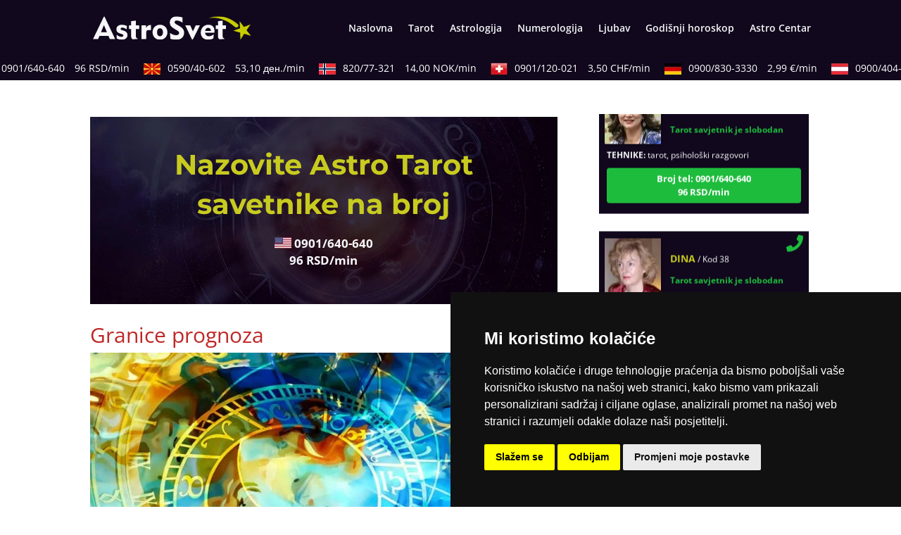

--- FILE ---
content_type: application/javascript
request_url: https://astrosvet.rs/wp-content/plugins/operateri/js/_push/config.js?v=2.0.181
body_size: 69
content:

                var _OPERATERI_MSG_CONFIRM_OPERATER_PUSH = "Želite li primiti obavijest kada savjetnik bude slobodan?";
                var _OPERATERI_PUSH_IOS_DISABLED = 1; 
                var _OPERATERI_PUSH_MACOS_DISABLED = 1; 
                
                var _OPERATERI_PN_API_KEY = "AIzaSyDRuIHL6meYmYIqWBVonTPpBdJEQkaisuA";
                var _OPERATERI_PN_SENDER_ID = "789817974766";
                var _OPERATERI_PN_VAPID_KEY = "BMNU5W1iVKQ283hspDfGbybV5a7uPq2TR8cbTGOxPqNvNGDI05CyFh2C5vpvyt3WRADTIEGQlwXh6WFvsRLKJ5w";
                var _OPERATERI_HOMEPAGE_URL = "https://astrosvet.rs/";

                var _OPERATERI_PN_TYPE = "operater_global";
                var _OPERATERI_PN_ENABLED = true;
            

--- FILE ---
content_type: application/javascript
request_url: https://astrosvet.rs/wp-content/litespeed/js/bd0b25b993f3a94d97955156d820bf34.js?ver=409a6
body_size: 4032
content:
var aOperateri={userUniqeToken:0};aOperateri.isMobile=function(){var isMobile=!1;if(/(android|bb\d+|meego).+mobile|avantgo|bada\/|blackberry|blazer|compal|elaine|fennec|hiptop|iemobile|ip(hone|od)|ipad|iris|kindle|Android|Silk|lge |maemo|midp|mmp|netfront|opera m(ob|in)i|palm( os)?|phone|p(ixi|re)\/|plucker|pocket|psp|series(4|6)0|symbian|treo|up\.(browser|link)|vodafone|wap|windows (ce|phone)|xda|xiino/i.test(navigator.userAgent)||/1207|6310|6590|3gso|4thp|50[1-6]i|770s|802s|a wa|abac|ac(er|oo|s\-)|ai(ko|rn)|al(av|ca|co)|amoi|an(ex|ny|yw)|aptu|ar(ch|go)|as(te|us)|attw|au(di|\-m|r |s )|avan|be(ck|ll|nq)|bi(lb|rd)|bl(ac|az)|br(e|v)w|bumb|bw\-(n|u)|c55\/|capi|ccwa|cdm\-|cell|chtm|cldc|cmd\-|co(mp|nd)|craw|da(it|ll|ng)|dbte|dc\-s|devi|dica|dmob|do(c|p)o|ds(12|\-d)|el(49|ai)|em(l2|ul)|er(ic|k0)|esl8|ez([4-7]0|os|wa|ze)|fetc|fly(\-|_)|g1 u|g560|gene|gf\-5|g\-mo|go(\.w|od)|gr(ad|un)|haie|hcit|hd\-(m|p|t)|hei\-|hi(pt|ta)|hp( i|ip)|hs\-c|ht(c(\-| |_|a|g|p|s|t)|tp)|hu(aw|tc)|i\-(20|go|ma)|i230|iac( |\-|\/)|ibro|idea|ig01|ikom|im1k|inno|ipaq|iris|ja(t|v)a|jbro|jemu|jigs|kddi|keji|kgt( |\/)|klon|kpt |kwc\-|kyo(c|k)|le(no|xi)|lg( g|\/(k|l|u)|50|54|\-[a-w])|libw|lynx|m1\-w|m3ga|m50\/|ma(te|ui|xo)|mc(01|21|ca)|m\-cr|me(rc|ri)|mi(o8|oa|ts)|mmef|mo(01|02|bi|de|do|t(\-| |o|v)|zz)|mt(50|p1|v )|mwbp|mywa|n10[0-2]|n20[2-3]|n30(0|2)|n50(0|2|5)|n7(0(0|1)|10)|ne((c|m)\-|on|tf|wf|wg|wt)|nok(6|i)|nzph|o2im|op(ti|wv)|oran|owg1|p800|pan(a|d|t)|pdxg|pg(13|\-([1-8]|c))|phil|pire|pl(ay|uc)|pn\-2|po(ck|rt|se)|prox|psio|pt\-g|qa\-a|qc(07|12|21|32|60|\-[2-7]|i\-)|qtek|r380|r600|raks|rim9|ro(ve|zo)|s55\/|sa(ge|ma|mm|ms|ny|va)|sc(01|h\-|oo|p\-)|sdk\/|se(c(\-|0|1)|47|mc|nd|ri)|sgh\-|shar|sie(\-|m)|sk\-0|sl(45|id)|sm(al|ar|b3|it|t5)|so(ft|ny)|sp(01|h\-|v\-|v )|sy(01|mb)|t2(18|50)|t6(00|10|18)|ta(gt|lk)|tcl\-|tdg\-|tel(i|m)|tim\-|t\-mo|to(pl|sh)|ts(70|m\-|m3|m5)|tx\-9|up(\.b|g1|si)|utst|v400|v750|veri|vi(rg|te)|vk(40|5[0-3]|\-v)|vm40|voda|vulc|vx(52|53|60|61|70|80|81|83|85|98)|w3c(\-| )|webc|whit|wi(g |nc|nw)|wmlb|wonu|x700|yas\-|your|zeto|zte\-/i.test(navigator.userAgent.substr(0,4))){isMobile=!0}
return isMobile}
document.addEventListener('DOMContentLoaded',function(){var savedOn=invictumPush.storageGet("INV_USR_UTOKEN_TS");aOperateri.userUniqeToken=invictumPush.storageGet("INV_USR_UTOKEN");if(savedOn==null||aOperateri.userUniqeToken==null)savedOn=0;if(new Date().getTime()-savedOn>60*1000){aOperateri.userUniqeToken=new Date().getTime();invictumPush.storageSet("INV_USR_UTOKEN_TS",new Date().getTime());invictumPush.storageSet("INV_USR_UTOKEN",aOperateri.userUniqeToken)}
aOperateri.updateUserUniqTokenTs()});aOperateri.updateUserUniqTokenTs=function(){invictumPush.storageSet("INV_USR_UTOKEN_TS",new Date().getTime());setTimeout(aOperateri.updateUserUniqTokenTs,15*1000)}
aOperateri.removeTelLinks=function(){if(typeof(_A_OPERATERI_NO_REMOVE_TEL_LINKS)!="undefined"&&_A_OPERATERI_NO_REMOVE_TEL_LINKS)return;jQuery("a.otel-lnk").each(function(){jQuery(this).attr("href","javascript:;");jQuery(this).attr("onclick","");jQuery(this).css("cursor","default").css("text-decoration","inherit");jQuery(this).addClass("disabled")})}
aOperateri.operaterMoveJson=function($el,$obj,operateriJson,displayStatuses){$obj=jQuery($obj);var id=jQuery($obj).attr("data-id");var replacerHtml=null;var replacerStatus="";for(var k in operateriJson){var oRow=operateriJson[k];var status=oRow.status;var shouldDisplay=!1;replacerStatus=status;for(var i=0;i<displayStatuses.length;i++){var mStatus=displayStatuses[i].toLowerCase();if(status==mStatus){shouldDisplay=!0;break}}
if(shouldDisplay){replacerHtml=oRow.html;break}}
if(replacerHtml){var $replacerObj=jQuery(replacerHtml);$replacerObj.removeClass("status-busy").removeClass("status-available").removeClass("status-unavailable").addClass("status-"+replacerStatus);var $clonedReplacer=null;if($el.hasClass("scroll")){$clonedReplacer=$replacerObj.clone().hide().addClass("infiniteslide_clone");$clonedReplacer.each(function(){var id=jQuery('.onoffswitch-checkbox',jQuery(this)).attr("id");jQuery('.onoffswitch-checkbox',jQuery(this)).attr("id",id+"cloned");jQuery('.onoffswitch-label',jQuery(this)).attr("for",id+"cloned")})}
$replacerObj.hide();$obj.replaceWith($replacerObj);$obj.remove();if($el.hasClass("scroll")&&$clonedReplacer){var $clonedOriginal=jQuery("[data-id="+id+"]",$el);$clonedOriginal.replaceWith($clonedReplacer);$clonedOriginal.remove()}
$el.children().fadeIn()}else{if($el.hasClass("scroll")){var $clonedOriginal=jQuery(".infiniteslide_clone[data-id="+id+"]",$el);$clonedOriginal.fadeOut(300,function(){jQuery(this).remove()})}
$obj.fadeOut(300,function(){jQuery(this).remove()})}}
aOperateri.operaterAddNewJson=function($el,htmlElAdd,htmlElStatus,displayStatuses){$obj=jQuery(htmlElAdd);$obj.hide();$obj.removeClass("status-busy").removeClass("status-available").removeClass("status-unavailable").addClass("status-"+htmlElStatus);var $clonedObj=null;if($el.hasClass("scroll")){$clonedObj=$obj.clone().hide().addClass("infiniteslide_clone");$clonedObj.each(function(){var id=jQuery('.onoffswitch-checkbox',jQuery(this)).attr("id");jQuery('.onoffswitch-checkbox',jQuery(this)).attr("id",id+"cloned");jQuery('.onoffswitch-label',jQuery(this)).attr("for",id+"cloned")})}
$obj.prependTo($el);$obj.insertAfter(jQuery('li:not(.infiniteslide_clone)',$el).last());if($el.hasClass("scroll")&&$clonedObj){$clonedObj.insertAfter(jQuery('li:last-child',$el))}
$el.children().fadeIn()}
aOperateri.operaterMove=function($el,$obj,$tmpEl,displayStatuses){$obj=jQuery($obj);var id=jQuery($obj).attr("data-id");var $replacerObj=null;$tmpEl.children().each(function(){var status=jQuery(this).attr('data-status');var shouldDisplay=!1;for(var i=0;i<displayStatuses.length;i++){var mStatus=displayStatuses[i].toLowerCase();if(status==mStatus){shouldDisplay=!0;break}}
if(shouldDisplay){$replacerObj=jQuery(this)}});if($replacerObj){$obj.hide();var $clonedReplacer=null;if($el.hasClass("scroll")){$clonedReplacer=$replacerObj.clone().hide().addClass("infiniteslide_clone");$clonedReplacer.each(function(){var id=jQuery('.onoffswitch-checkbox',jQuery(this)).attr("id");jQuery('.onoffswitch-checkbox',jQuery(this)).attr("id",id+"cloned");jQuery('.onoffswitch-label',jQuery(this)).attr("for",id+"cloned")})}
$replacerObj.hide();$obj.swapWith($replacerObj);$obj.appendTo($tmpEl);if($el.hasClass("scroll")&&$clonedReplacer){var $clonedOriginal=jQuery("[data-id="+id+"]",$el);$clonedOriginal.swapWith($clonedReplacer);jQuery("[data-id="+id+"]",$tmpEl).remove()}
$el.children().fadeIn()}else{$obj.fadeOut()}}
aOperateri.operaterAddNew=function($el,$obj,$tmpEl,displayStatuses){$obj=jQuery($obj);var $clonedObj=null;if($el.hasClass("scroll")){$clonedObj=$obj.clone().hide().addClass("infiniteslide_clone");$clonedObj.each(function(){var id=jQuery('.onoffswitch-checkbox',jQuery(this)).attr("id");jQuery('.onoffswitch-checkbox',jQuery(this)).attr("id",id+"cloned");jQuery('.onoffswitch-label',jQuery(this)).attr("for",id+"cloned")})}
$obj.prependTo($el);$obj.insertAfter(jQuery('li:not(.infiniteslide_clone)',$el).last());if($el.hasClass("scroll")&&$clonedObj){$clonedObj.insertAfter(jQuery('li:last-child',$el))}
$el.children().fadeIn()}
jQuery.fn.swapWith=function(to){return this.each(function(){var copy_to=jQuery(to).clone(!0);var copy_from=jQuery(this).clone(!0);jQuery(to).replaceWith(copy_from);jQuery(this).replaceWith(copy_to)})};jQuery(document).ready(function(){if(!aOperateri.isMobile())aOperateri.removeTelLinks();});aOperateri.subscribeToOperaterId=null;aOperateri.subscribeToOperaterStatus=null;aOperateri.pushNotificationSubscribeOperater=function(btn,idOperatera){jQuery(btn).parents('.click-for-push-info').removeClass('on');if(jQuery(btn).is(':checked'))jQuery(btn).parents('.click-for-push-info').addClass('on');var statusOperatera=jQuery(".operaters-all li[data-id="+idOperatera+"]").attr("data-status");var action=jQuery(btn).is(":checked")?"subscribe":"unsubscribe";jQuery(btn).addClass("lck");if(invictumPush.token){invictumPush.doReq({type:'subscribe_operater',oid:idOperatera,operater_status:statusOperatera,subscribe_action:action})}else{aOperateri.subscribeToOperaterId=idOperatera;aOperateri.subscribeToOperaterStatus=statusOperatera;aOperateri.subscribeToOperaterAction=action;if(Notification.permission!="granted"&&Notification.permission!="denied"){invictumPush.requestPermission()}else if(Notification.permission=="denied"){aOperateri.pushNotificationDeniedShowError()}}}
aOperateri.pushNotificationDeniedShowError=function(){jQuery("#operateri-pn-error-overlay").fadeIn();jQuery("#operateri-pn-error").fadeIn()}
aOperateri.pushNotificationDeniedHideError=function(){jQuery("#operateri-pn-error-overlay").fadeOut();jQuery("#operateri-pn-error").fadeOut()}
aOperateri.needToLoadOperateriStatuses=function(ids){if(typeof(aOperateri.loadedStatuses)=="undefined"){aOperateri.loadedStatuses=[]}
var ts=new Date().getTime();var minDiffToLoad=500;for(var i=0;i<aOperateri.loadedStatuses.length;i++){var row=aOperateri.loadedStatuses[i];if(row.ids==ids&&(ts-row.ts)<minDiffToLoad){var ret={loaded:!0,statuses:row.statuses};return ret}}
var ret={loaded:!1};return ret}
aOperateri.setLoadOperateriStatuses=function(ids,statuses){if(typeof(aOperateri.loadedStatuses)=="undefined"){aOperateri.loadedStatuses=[]}
var ts=new Date().getTime();var modifyIndex=-1;for(var i=0;i<aOperateri.loadedStatuses.length;i++){var row=aOperateri.loadedStatuses[i];if(row.ids===ids){modifyIndex=i}}
if(modifyIndex<0){aOperateri.loadedStatuses.push({ids:ids,statuses:statuses,ts:ts})}else{aOperateri.loadedStatuses[modifyIndex]={ids:ids,statuses:statuses,ts:ts}}}
var invictumPush={publicKey:"",token:"",initOnDocLoad:!1,permisionRequested:!1,lastSavedToken:null,init:function(publicKey){invictumPush.publicKey=publicKey;if(_OPERATERI_PUSH_IOS_DISABLED&&invictumPush.iOS()){jQuery(".click-for-push-info").hide()}else if(_OPERATERI_PUSH_MACOS_DISABLED&&invictumPush.macOS()){jQuery(".click-for-push-info").hide()}else{invictumPush.lastSavedToken=invictumPush.storageGet("ipn_last_token");if(Notification.permission=="granted"){invictumPush.requestPermission()}}},iOS:function(){return/iPad|iPhone|iPod/.test(navigator.userAgent)},macOS:function(){return navigator.platform.toUpperCase().indexOf('MAC')>=0},storageGet:function(key){try{return localStorage.getItem(key)}catch(e){}},storageSet:function(key,val){try{return localStorage.setItem(key,val)}catch(e){}},requestPermission:function(){return;if(invictumPush.permisionRequested)return;if(invictumPush.iOS())return;if(invictumPush.initOnDocLoad&&invictumPush.storageGet("web_pn_allow_showed")!="showed"){invictumPush.doReq({},"web_pn_allow_showed");invictumPush.storageSet("web_pn_allow_showed","showed")}
invictumPush.permisionRequested=!0;messaging.requestPermission().then(function(e){console.log('Notification permission granted.');invictumPush.initEvents()}).catch(function(err){console.log('Unable to get permission to notify.',err)})},getToken:function(){return invictumPush.token},setToken:function(token){invictumPush.token=token;invictumPush.storageSet("ipn_last_token",token);if(invictumPush.initOnDocLoad||aOperateri.subscribeToOperaterId!=null){if(invictumPush.token!=invictumPush.lastSavedToken)invictumPush.saveToken();}},initEvents:function(){return;messaging.getToken().then(function(currentToken){if(currentToken){invictumPush.setToken(currentToken)}else{console.log('No Instance ID token available. Request permission to generate one.',refreshedToken)}}).catch(function(err){console.log('An error occurred while retrieving token. ',err)});messaging.onTokenRefresh(function(){messaging.getToken().then(function(refreshedToken){invictumPush.setToken(refreshedToken)}).catch(function(err){console.log('Unable to retrieve refreshed token ',err)})})},saveToken:function(){var token=invictumPush.token;if(token&&token!=""&&token.length>10){if(aOperateri.subscribeToOperaterId!=null){invictumPush.doReq({type:'subscribe_operater',oid:aOperateri.subscribeToOperaterId,operater_status:aOperateri.subscribeToOperaterStatus,subscribe_action:aOperateri.subscribeToOperaterAction});aOperateri.subscribeToOperaterId=null;aOperateri.subscribeToOperaterStatus=null}else{invictumPush.doReq({type:'subscribe_general'});if(invictumPush.initOnDocLoad&&invictumPush.storageGet("web_pn_allow_approved")!="approved"){invictumPush.doReq({},"web_pn_allow_approved");invictumPush.storageSet("web_pn_allow_approved","approved")}}}},tokenSaved:function(){invictumPush.lastSavedToken=invictumPush.token},doReq:function(paramsAdd,mAct){mAct=mAct?mAct:"save";paramsAdd=paramsAdd?paramsAdd:{};var params={website:window.location.hostname,token:invictumPush.token};if(paramsAdd){for(var k in paramsAdd){params[k]=paramsAdd[k]}}
params.old_token=invictumPush.lastSavedToken;var appStType=typeof(_OPERATERI_SITE_TYPE)=="undefined"?"astro":_OPERATERI_SITE_TYPE;params.app_site_type=appStType=="astro"||appStType=="hot"||appStType=="gay"?appStType:"astro";var rUrl=_OPERATERI_HOMEPAGE_URL+"wp-content/plugins/operateri/ax/pn-token.php?act="+mAct
jQuery.ajax({type:'POST',url:rUrl,data:params,success:function(responseObj,textStatus){invictumPush.tokenSaved()},error:function(XMLHttpRequest,textStatus,errorThrown){}})}};var $OP_DIVI_HEADER=null;var OP_DIVI_HEADER_LAST_H=0;var OP_DIVI_HEADER_TO=null;var OP_DIVI_HEADER_CNT_ERR=0;function _operateri_divi_header_check(){if(typeof(et_fix_page_container_position)!="function"){OP_DIVI_HEADER_CNT_ERR ++;if(OP_DIVI_HEADER_CNT_ERR<15){if(OP_DIVI_HEADER_TO)clearTimeout(OP_DIVI_HEADER_TO);OP_DIVI_HEADER_TO=setTimeout(_operateri_divi_header_check,500)}
return}
if($OP_DIVI_HEADER==null)$OP_DIVI_HEADER=jQuery("#main-header");if($OP_DIVI_HEADER.length>0){if(OP_DIVI_HEADER_LAST_H!=$OP_DIVI_HEADER.height()){et_fix_page_container_position()}
if(OP_DIVI_HEADER_TO)clearTimeout(OP_DIVI_HEADER_TO);OP_DIVI_HEADER_TO=setTimeout(_operateri_divi_header_check,500)}}
jQuery(document).ready(function(){setTimeout(_operateri_divi_header_check,1000);operateriModNrLinks()});function operateriModNrLinks(){if(operateriIsIframe()){var isMobile=!1;if(/(android|bb\d+|meego).+mobile|avantgo|bada\/|blackberry|blazer|compal|elaine|fennec|hiptop|iemobile|ip(hone|od)|ipad|iris|kindle|Android|Silk|lge |maemo|midp|mmp|netfront|opera m(ob|in)i|palm( os)?|phone|p(ixi|re)\/|plucker|pocket|psp|series(4|6)0|symbian|treo|up\.(browser|link)|vodafone|wap|windows (ce|phone)|xda|xiino/i.test(navigator.userAgent)||/1207|6310|6590|3gso|4thp|50[1-6]i|770s|802s|a wa|abac|ac(er|oo|s\-)|ai(ko|rn)|al(av|ca|co)|amoi|an(ex|ny|yw)|aptu|ar(ch|go)|as(te|us)|attw|au(di|\-m|r |s )|avan|be(ck|ll|nq)|bi(lb|rd)|bl(ac|az)|br(e|v)w|bumb|bw\-(n|u)|c55\/|capi|ccwa|cdm\-|cell|chtm|cldc|cmd\-|co(mp|nd)|craw|da(it|ll|ng)|dbte|dc\-s|devi|dica|dmob|do(c|p)o|ds(12|\-d)|el(49|ai)|em(l2|ul)|er(ic|k0)|esl8|ez([4-7]0|os|wa|ze)|fetc|fly(\-|_)|g1 u|g560|gene|gf\-5|g\-mo|go(\.w|od)|gr(ad|un)|haie|hcit|hd\-(m|p|t)|hei\-|hi(pt|ta)|hp( i|ip)|hs\-c|ht(c(\-| |_|a|g|p|s|t)|tp)|hu(aw|tc)|i\-(20|go|ma)|i230|iac( |\-|\/)|ibro|idea|ig01|ikom|im1k|inno|ipaq|iris|ja(t|v)a|jbro|jemu|jigs|kddi|keji|kgt( |\/)|klon|kpt |kwc\-|kyo(c|k)|le(no|xi)|lg( g|\/(k|l|u)|50|54|\-[a-w])|libw|lynx|m1\-w|m3ga|m50\/|ma(te|ui|xo)|mc(01|21|ca)|m\-cr|me(rc|ri)|mi(o8|oa|ts)|mmef|mo(01|02|bi|de|do|t(\-| |o|v)|zz)|mt(50|p1|v )|mwbp|mywa|n10[0-2]|n20[2-3]|n30(0|2)|n50(0|2|5)|n7(0(0|1)|10)|ne((c|m)\-|on|tf|wf|wg|wt)|nok(6|i)|nzph|o2im|op(ti|wv)|oran|owg1|p800|pan(a|d|t)|pdxg|pg(13|\-([1-8]|c))|phil|pire|pl(ay|uc)|pn\-2|po(ck|rt|se)|prox|psio|pt\-g|qa\-a|qc(07|12|21|32|60|\-[2-7]|i\-)|qtek|r380|r600|raks|rim9|ro(ve|zo)|s55\/|sa(ge|ma|mm|ms|ny|va)|sc(01|h\-|oo|p\-)|sdk\/|se(c(\-|0|1)|47|mc|nd|ri)|sgh\-|shar|sie(\-|m)|sk\-0|sl(45|id)|sm(al|ar|b3|it|t5)|so(ft|ny)|sp(01|h\-|v\-|v )|sy(01|mb)|t2(18|50)|t6(00|10|18)|ta(gt|lk)|tcl\-|tdg\-|tel(i|m)|tim\-|t\-mo|to(pl|sh)|ts(70|m\-|m3|m5)|tx\-9|up(\.b|g1|si)|utst|v400|v750|veri|vi(rg|te)|vk(40|5[0-3]|\-v)|vm40|voda|vulc|vx(52|53|60|61|70|80|81|83|85|98)|w3c(\-| )|webc|whit|wi(g |nc|nw)|wmlb|wonu|x700|yas\-|your|zeto|zte\-/i.test(navigator.userAgent.substr(0,4))){isMobile=!0}
if(isMobile){jQuery("a").each(function(){if($(this).attr("href").indexOf("tel:")>=0){$(this).attr("target","_top")}})}
setTimeout(operateriModNrLinks,5000)}}
function operateriIsIframe(){try{return window.self!==window.top}catch(e){return!0}}
function _operateriSetSpacerBottomSize(){jQuery('.spacer-bottom').each(function(){jQuery(this).height(jQuery('.operater-number',jQuery(this).parent()).height())})}
function _operateriSaveBannerImpression(bId){var params={website:window.location.hostname,bid:bId};var rUrl=_OPERATERI_HOMEPAGE_URL+"wp-content/plugins/operateri/ax/banner.php?act="
jQuery.ajax({type:'POST',url:rUrl,data:params,success:function(responseObj,textStatus){},error:function(XMLHttpRequest,textStatus,errorThrown){}})}
;

--- FILE ---
content_type: image/svg+xml
request_url: https://astrosvet.rs/wp-content/uploads/2019/11/astro-svet.svg
body_size: 2386
content:
<?xml version="1.0" encoding="UTF-8" standalone="no"?> <svg xmlns:dc="http://purl.org/dc/elements/1.1/" xmlns:cc="http://creativecommons.org/ns#" xmlns:rdf="http://www.w3.org/1999/02/22-rdf-syntax-ns#" xmlns:svg="http://www.w3.org/2000/svg" xmlns="http://www.w3.org/2000/svg" viewBox="0 0 549.33331 80" height="80" width="549.33331" xml:space="preserve" id="svg2"><metadata id="metadata8"></metadata><defs id="defs6"><clipPath id="clipPath18"><path id="path16" d="M 0,60 H 412 V 0 H 0 Z"></path></clipPath></defs><g transform="matrix(1.3333333,0,0,-1.3333333,0,80)" id="g10"><g id="g12"><g clip-path="url(#clipPath18)" id="g14"><g transform="translate(382.7706,29.2959)" id="g20"><path id="path22" style="fill:#c7cc00;fill-opacity:1;fill-rule:evenodd;stroke:none" d="m 0,0 c 0.269,0.094 0.357,0.201 0.341,0.499 -0.323,5.855 -0.633,11.712 -0.946,17.567 -0.005,0.101 -0.003,0.201 -0.005,0.374 0.106,-0.136 0.171,-0.214 0.231,-0.296 3.581,-4.755 7.164,-9.509 10.737,-14.269 0.167,-0.222 0.296,-0.265 0.561,-0.162 4.864,1.885 9.73,3.76 14.597,5.636 0.724,0.28 1.448,0.556 2.235,0.857 C 27.639,10.037 27.566,9.925 27.49,9.815 24.17,5.033 20.852,0.252 17.526,-4.525 c -0.133,-0.195 -0.16,-0.316 0.003,-0.519 3.742,-4.63 7.474,-9.265 11.207,-13.9 0.05,-0.062 0.089,-0.131 0.164,-0.244 -5.922,1.82 -11.783,3.62 -17.655,5.422 -3.287,-5.163 -6.565,-10.311 -9.886,-15.53 -0.01,0.183 -0.02,0.284 -0.021,0.386 -0.175,5.889 -0.351,11.779 -0.519,17.671 -0.006,0.235 -0.067,0.341 -0.308,0.408 -5.7,1.571 -11.398,3.152 -17.095,4.732 -0.115,0.033 -0.23,0.065 -0.414,0.119 0.157,0.056 0.245,0.088 0.333,0.119 C -11.11,-3.905 -5.557,-1.948 0,0"></path></g><g transform="translate(302.9889,55.5737)" id="g24"><path id="path26" style="fill:#c7cc00;fill-opacity:1;fill-rule:evenodd;stroke:none" d="m 0,0 c 0.582,0.395 0.746,0.568 0.947,0.634 15.691,5.207 31.252,5.065 46.903,-0.505 10.117,-3.601 18.836,-9.205 26.791,-16.272 2.453,-2.18 1.263,-4.16 0.119,-6.041 -1.018,-1.676 -5.384,-2.243 -6.77,-1.199 -3.362,2.534 -6.778,5.001 -10.063,7.632 -7.058,5.652 -15.247,9.188 -23.59,12.252 C 23.397,0.519 12.053,2.044 0,0"></path></g><g transform="translate(36.4737,19.6289)" id="g28"><path id="path30" style="fill:#f7f7f9;fill-opacity:1;fill-rule:nonzero;stroke:none" d="M 0,0 -7.74,18.19 -15.398,0 Z M 21.463,-17.714 H 7.5 l -3.51,8.299 h -23.379 l -3.509,-8.299 h -13.246 l 28.485,58.085 h 1.117 z"></path></g><g transform="translate(90.088,12.207)" id="g32"><path id="path34" style="fill:#f7f7f9;fill-opacity:1;fill-rule:nonzero;stroke:none" d="m 0,0 c 0,-3.616 -1.383,-6.516 -4.149,-8.694 -2.767,-2.182 -6.461,-3.273 -11.091,-3.273 -4.097,0 -8.376,1.01 -12.846,3.032 v 9.653 c 2.34,-1.968 4.509,-3.351 6.503,-4.147 1.996,-0.798 3.951,-1.197 5.866,-1.197 3.243,0 4.867,1.224 4.867,3.668 0,1.065 -0.374,1.809 -1.117,2.237 -1.065,0.584 -3.299,1.406 -6.704,2.471 -2.925,0.905 -5.185,1.968 -6.782,3.191 -2.286,1.809 -3.429,4.415 -3.429,7.822 0,3.509 1.315,6.314 3.948,8.418 2.633,2.1 6.104,3.149 10.412,3.149 3.776,0 8.165,-1.036 13.165,-3.11 l -1.036,-8.776 c -4.097,3.029 -7.766,4.545 -11.012,4.545 -1.328,0 -2.432,-0.292 -3.312,-0.876 -0.876,-0.585 -1.315,-1.332 -1.315,-2.234 0,-1.65 1.435,-2.847 4.308,-3.591 l 2.715,-0.717 C -3.669,9.601 0,5.746 0,0"></path></g><g transform="translate(120.4078,27.4463)" id="g36"><path id="path38" style="fill:#f7f7f9;fill-opacity:1;fill-rule:nonzero;stroke:none" d="m 0,0 h -8.698 v -15.957 c 0,-2.447 0.215,-4.148 0.64,-5.106 0.64,-1.329 1.941,-2.449 3.909,-3.351 v -1.117 l -12.925,-0.477 c -2.5,1.38 -3.75,4.094 -3.75,8.136 V 0 h -5.824 v 9.416 h 5.824 v 10.853 l 12.126,1.435 V 9.416 l 8.698,0 z"></path></g><g transform="translate(151.4449,24.6543)" id="g40"><path id="path42" style="fill:#f7f7f9;fill-opacity:1;fill-rule:nonzero;stroke:none" d="m 0,0 c -2.503,0.267 -4.23,0.399 -5.188,0.399 -2.766,0 -4.695,-0.467 -5.786,-1.395 -1.09,-0.933 -1.632,-2.568 -1.632,-4.906 v -16.837 h -12.13 v 34.947 h 11.571 V 5.984 h 0.237 c 0.584,0.906 1.224,1.837 1.916,2.795 2.233,2.922 5.025,4.386 8.379,4.386 0.903,0 1.779,-0.052 2.633,-0.159 z"></path></g><g transform="translate(182.3199,19.3887)" id="g44"><path id="path46" style="fill:#f7f7f9;fill-opacity:1;fill-rule:nonzero;stroke:none" d="m 0,0 c 0,3.14 -0.691,5.626 -2.075,7.461 -1.383,1.834 -3.243,2.752 -5.584,2.752 -2.392,0 -4.269,-0.931 -5.623,-2.791 -1.357,-1.864 -2.035,-4.416 -2.035,-7.662 0,-3.03 0.691,-5.451 2.074,-7.26 1.383,-1.808 3.243,-2.714 5.584,-2.714 2.341,0 4.201,0.919 5.584,2.753 C -0.691,-5.623 0,-3.14 0,0 m 11.652,0 c 0,-5.584 -1.812,-10.172 -5.428,-13.763 -3.617,-3.591 -8.244,-5.385 -13.883,-5.385 -5.639,0 -10.265,1.794 -13.882,5.385 -3.617,3.591 -5.425,8.179 -5.425,13.763 0,5.584 1.808,10.175 5.425,13.765 3.617,3.588 8.243,5.383 13.882,5.383 5.639,0 10.266,-1.795 13.883,-5.383 C 9.84,10.175 11.652,5.584 11.652,0"></path></g><g transform="translate(237.5343,18.2715)" id="g48"><path id="path50" style="fill:#f7f7f9;fill-opacity:1;fill-rule:nonzero;stroke:none" d="m 0,0 c 0,-5.532 -1.886,-9.96 -5.665,-13.285 -3.776,-3.324 -8.828,-4.986 -15.158,-4.986 -4.468,0 -9.415,0.85 -14.841,2.554 l -1.116,15 c 2.5,-1.597 4.652,-2.821 6.46,-3.672 2.925,-1.383 5.932,-2.075 9.019,-2.075 2.552,0 4.588,0.507 6.104,1.517 1.516,1.009 2.273,2.366 2.273,4.071 0,1.383 -0.546,2.672 -1.637,3.869 -1.091,1.195 -3.629,2.884 -7.62,5.066 -4.999,2.713 -8.535,5.106 -10.61,7.181 -2.928,2.873 -4.389,6.542 -4.389,11.012 0,4.571 1.662,8.295 4.987,11.168 3.324,2.873 7.62,4.309 12.886,4.309 3.934,0 8.934,-0.932 14.999,-2.792 V 25.771 c -5.584,3.617 -10.506,5.426 -14.759,5.426 -3.779,0 -5.665,-1.543 -5.665,-4.627 0,-1.435 0.743,-2.714 2.233,-3.831 0.958,-0.743 3.084,-1.967 6.383,-3.668 5.958,-3.088 10.133,-6.052 12.525,-8.896 C -1.195,7.328 0,3.936 0,0"></path></g><g transform="translate(278.545,36.8618)" id="g52"><path id="path54" style="fill:#f7f7f9;fill-opacity:1;fill-rule:nonzero;stroke:none" d="m 0,0 -18.83,-36.862 h -1.276 L -37.979,0 h 12.925 L -18.112,-15.318 -10.85,0 Z"></path></g><g transform="translate(307.3487,22.5801)" id="g56"><path id="path58" style="fill:#f7f7f9;fill-opacity:1;fill-rule:nonzero;stroke:none" d="m 0,0 c -0.318,5.317 -2.711,7.98 -7.178,7.98 -4.364,0 -7.023,-2.663 -7.98,-7.98 z m 9.256,0.081 c 0,-1.172 -0.107,-2.74 -0.318,-4.708 h -24.177 c 0.691,-5.853 4.149,-8.778 10.372,-8.778 3.617,0 7.234,1.357 10.854,4.071 h 1.435 l -1.198,-9.733 c -4.415,-2.182 -8.831,-3.273 -13.243,-3.273 -5.906,0 -10.613,1.637 -14.123,4.905 -3.512,3.273 -5.266,7.647 -5.266,13.126 0,5.851 1.848,10.692 5.546,14.522 3.694,3.831 8.363,5.744 14.002,5.744 5.107,0 9.068,-1.383 11.889,-4.149 C 7.847,9.042 9.256,5.133 9.256,0.081"></path></g><g transform="translate(346.5255,27.4463)" id="g60"><path id="path62" style="fill:#f7f7f9;fill-opacity:1;fill-rule:nonzero;stroke:none" d="m 0,0 h -8.698 v -15.957 c 0,-2.447 0.215,-4.148 0.64,-5.106 0.64,-1.329 1.941,-2.449 3.909,-3.351 v -1.117 l -12.925,-0.477 c -2.5,1.38 -3.75,4.094 -3.75,8.136 V 0 h -5.824 v 9.416 h 5.824 v 10.853 l 12.126,1.435 V 9.416 l 8.698,0 z"></path></g></g></g></g></svg> 